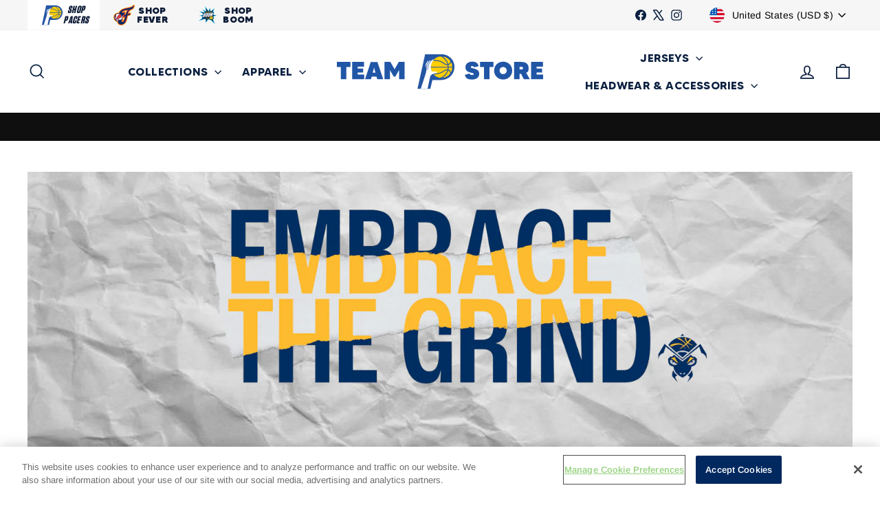

--- FILE ---
content_type: text/css
request_url: https://cloud.typography.com/6848898/6862032/css/fonts.css
body_size: 28348
content:
											  	 	
/*
	Copyright (C) 2011-2026 Hoefler & Co.
	This software is the property of Hoefler & Co. (H&Co).
	Your right to access and use this software is subject to the
	applicable License Agreement, or Terms of Service, that exists
	between you and H&Co. If no such agreement exists, you may not
	access or use this software for any purpose.
	This software may only be hosted at the locations specified in
	the applicable License Agreement or Terms of Service, and only
	for the purposes expressly set forth therein. You may not copy,
	modify, convert, create derivative works from or distribute this
	software in any way, or make it accessible to any third party,
	without first obtaining the written permission of H&Co.
	For more information, please visit us at http://typography.com.
	470124-146724-20260115
*/

@font-face{ font-family: "Tungsten A"; src: url([data-uri]); font-weight:400; font-style:normal; } @font-face{ font-family: "Tungsten B"; src: url([data-uri]); font-weight:400; font-style:normal; } @font-face{ font-family: "Tungsten A"; src: url([data-uri]); font-weight:700; font-style:normal; } @font-face{ font-family: "Tungsten B"; src: url([data-uri]); font-weight:700; font-style:normal; } 

--- FILE ---
content_type: image/svg+xml
request_url: https://www.pacersteamstore.com/cdn/shop/t/43/assets/logo_pacers_city-2025.svg?v=45465277791079047961762863454
body_size: 952
content:
<?xml version="1.0" encoding="UTF-8"?>
<svg id="Layer_2" data-name="Layer 2" xmlns="http://www.w3.org/2000/svg" xmlns:xlink="http://www.w3.org/1999/xlink" viewBox="0 0 1886.54 1753.54">
  <defs>
    <style>
      .cls-1 {
        fill: none;
      }

      .cls-2 {
        fill: #fff;
      }

      .cls-3 {
        fill: #2656a5;
      }

      .cls-4 {
        fill: #ffcd00;
      }

      .cls-5 {
        clip-path: url(#clippath);
      }
    </style>
    <clipPath id="clippath">
      <path class="cls-1" d="M775.08,1283.11l-101.82,424.17-615.88.24L422.84,46.2l793.92.57c197.68.35,367.03,80.51,486.46,224.74,176.09,212.46,193.33,565.62-17.32,795.16-129.2,151.46-318.6,218.05-528.55,216.51l-382.27-.05Z"/>
    </clipPath>
  </defs>
  <g id="Layer_1-2" data-name="Layer 1">
    <g>
      <path class="cls-2" d="M1738.79,242.03C1610.04,86.74,1424.67.35,1216.87,0L385.67.05,0,1753.06l709.61.49,101.79-424.22c95.29,0,345.93.05,345.93.05,237.42,1.7,432.42-78.78,563.73-232.8,238.44-259.65,196.57-638.73,17.73-854.54"/>
      <path class="cls-3" d="M775.08,1283.11l-101.82,424.17-615.88.24L422.84,46.2l793.92.57c197.68.35,367.03,80.51,486.46,224.74,176.09,212.46,193.33,565.62-17.32,795.16-129.2,151.46-318.6,218.05-528.55,216.51l-382.27-.05Z"/>
      <g>
        <path class="cls-4" d="M1512.69,588.75c-2.61-16.55-5.37-19.42-18.74-19.42-93.01-.06-130.94-41.51-228.44-104.4-97.5-62.89-240.51-99.06-363.39-99.14l-150.54-.1c-13.41,20.49-25.27,41.71-35.34,63.68,14.53,15.54,21.29,37.99,11.4,65.15-11.95,33.08-21.18,71.38-25.44,107.32-3.29,28.08,28.05,45.8,45.99,45.8l746.33.51c14.05,0,21.44-3.97,21.44-10.67s-.62-31.4-3.29-48.72Z"/>
        <path class="cls-4" d="M1505.9,684.26l-839.13-.56c.31,18.73,1.34,37.56,3.08,56.45,23.68,12.67,38.42,33.84,44.15,57.82,7.33,30.26,19.25,63.17,32.17,90.82l-.77-1.28c74.24,142.92,327.78,65.36,395.55,43.75,63.23-20.27,175.72-89.86,228.52-129.49,31-23.28,84.3-30.07,112.94-30.69,12.09-.28,24.76,3.35,26.77-11.98,2.04-15.36,5.31-41.42,6.05-55.48.62-14.06,3.35-19.36-9.34-19.36Z"/>
        <path class="cls-4" d="M891.64,1071.87c56.19,46.33,129.04,79.95,206.32,102.32,34.72,9.99,94.35-2.92,147.69-33.1,133.07-75.21,218.67-218.33,246.78-310.52,7.33-24.05-6.67-22.09-25.33-20.78-56.07,4.03-115.01,54.74-192.52,104.17-77.57,49.32-268.46,113.67-439.58,99.94,0,0,37.07,41.68,56.63,57.97Z"/>
        <path class="cls-4" d="M1127.89,157.88c9.37-1.65,43.01-3.72,61.69,3.64,126.29,49.74,245.76,181.22,295.76,320.94,9.62,26.86,11.98,44.09-.03,45.46-57.92,6.39-84.89-22.14-152.97-68.31-68.11-46.14-130.89-77.59-217.08-104.99-85.01-27.09-239.8-30.95-259.87-31.63-19.99-.65-17.46-9.03-8.72-17.72,74.19-74.05,173.87-127.82,281.22-147.38"/>
        <path class="cls-4" d="M1733.74,636.94c.37,5.31-5.31,11.39-12.04,11.39l-145.59-.11c-18.68,0-19.02-8.69-19.65-19.36-.77-10.7-3.72-32.08-4.4-44.8-.62-12.29-5.11-26.4,11.39-33.33,40.52-17.15,78.84-56.81,96.28-90.82,5.88-11.47,14.68-30.41,24.64-14.34,34.47,55.11,45.28,123.11,49.37,191.39"/>
        <path class="cls-4" d="M1681.61,898.56c-2.5,4.91-11.81,8.6-14.85.6-21.24-56.84-71.72-95.91-106.44-115.36-10.53-5.82-11.44-12.66-10.11-23.03,1.39-10.36,5.79-43.44,6.42-57.46.57-11.02,5.05-19.02,13.37-19.02l151.7.09c5.39.06,12.09,4.83,12.09,8.89,0,72.34-21.97,143.78-52.18,205.3"/>
        <path class="cls-4" d="M1287.04,1183.3c-10.7,1.53-34.04-2.16,2.75-23.51,110.24-64.05,208.48-214.44,234.71-300.81,9.94-32.96,11.04-34.7,23.71-31.06,16.84,4.77,43.41,27.77,63.77,55.85,20.41,28.02,29.22,82.68,17.43,98.38-79.21,106.33-205.19,181.03-342.38,201.16"/>
        <path class="cls-4" d="M1567.52,502.58c-25.67,13.8-30.66,11.24-36.09-8.06-47.9-168.05-189.23-292.43-246.95-329.23-11.04-6.96-8.21-11.58-.23-10.56,138.32,18.4,273.81,93.8,342.01,197.07,38.9,59.2-33.98,137.44-58.74,150.79"/>
      </g>
      <g class="cls-5">
        <path class="cls-2" d="M967.18,946.77c22.29-13.9,15-38.71,11.02-59.11-6.52-24.63-66.94-12.77-97.87-12.95-41.74,1.41-106.56,14.75-137.84-18.51-49.33-104.06-46.34-186.71-30.98-287.27,18.59-93.89,69.02-187.9,129.11-263.13-.94-15.3-20.64-21.1-33.16-13.51-104.5,73.16-158.87,147.21-192.11,211.83-31.69,76.61-42.11,151.61-70.46,299.07-2.5,4.21-17.5-8.87-17.5-8.87,24.14-104.34,22.31-220.87,73.07-311.7,26.35-49.62,66-102.37,92.96-140.34-5.11-13.93-19.74-13.11-30.63-6.68-57.63,58.39-109.11,129.58-137.13,203.51-16.22,60.98-25.17,111.26-28.76,191.14,0,15.18-1.35,26.51-4.28,41.43-15.42,203.46-96.13,352.21-144.24,528.04-59.21,189.82-124.43,375.94-187.25,563.43h348.35c52.28-250.13,109.38-513.15,164.73-758.42,47.52-124.8,185.89-131.14,292.98-157.96Z"/>
      </g>
      <path class="cls-2" d="M480.72,469.07l66.82-91.11c10.59-12.38,31.01-18.36,46.13-7.59-32.43,45.32-68,96.99-88.85,147.16-23.41,56.49-30.48,112.4-36.63,178.35-15.33-94.01-31.81-164.46,12.52-226.82Z"/>
    </g>
  </g>
</svg>

--- FILE ---
content_type: image/svg+xml
request_url: https://www.pacersteamstore.com/cdn/shop/files/logo_lockup_city-2025_6d1c18f1-91da-497e-8940-0c65c2422cff.svg?v=1762881212&width=300
body_size: 428
content:
<svg viewBox="0 0 378.2 66.7" version="1.1" xmlns:xlink="http://www.w3.org/1999/xlink" xmlns="http://www.w3.org/2000/svg" id="Layer_2">
  
  <defs>
    <style>
      .st0 {
        fill: none;
      }

      .st1 {
        fill: #ffce02;
      }

      .st2 {
        fill: #fff;
      }

      .st3 {
        fill: #2156a6;
      }

      .st4 {
        fill: #2456a4;
      }

      .st5 {
        clip-path: url(#clippath);
      }
    </style>
    <clipPath id="clippath">
      <path d="M175.2,48.8l-3.9,16.1h-23.4S161.8,1.8,161.8,1.8h30.2c7.5,0,14,3.1,18.5,8.6,6.7,8.1,7.3,21.5-.7,30.2-4.9,5.8-12.1,8.3-20.1,8.2h-14.5Z" class="st0"></path>
    </clipPath>
  </defs>
  <g id="Layer_1-2">
    <g>
      <g>
        <path d="M24.8,25.1h-7.4v22.2H7.3v-22.2H0v-9.3h24.8v9.3Z" class="st3"></path>
        <path d="M50.2,38.8v8.5h-22.2V15.8h21.8v8.5h-11.7v3.5h10.2v7.3h-10.2v3.8h12.1,0Z" class="st3"></path>
        <path d="M72.7,42.5h-8.9l-1.3,4.9h-10.9l10.5-31.5h12.3l10.5,31.5h-10.9l-1.3-4.9ZM70.7,35.4l-2.5-9.1-2.5,9.1s5,0,5,0Z" class="st3"></path>
        <path d="M124.2,15.8v31.5h-10.1v-16.6l-7,12.1h-2.8l-7-12.1v16.6h-10.1V15.8h10.9l7.7,13.4,7.7-13.4h10.9,0Z" class="st3"></path>
      </g>
      <g>
        <path d="M261,37.3c0,5.7-4.1,10.6-12.7,10.6s-12.2-2.1-13.5-8.4l8.4-2.6c.2,1.6,2.2,2.8,4.6,2.8s3.1-.7,3.1-1.9-1.9-1.7-5.1-2.4c-5.8-1.4-10-3.4-10-9.9s5.4-10.2,12.4-10.2,10.6,2.7,11.7,8.3l-8.3,2c-.4-1.3-1.6-2.1-3.3-2.1s-2.8.7-2.8,1.8c0,1.5,2.3,1.7,4.8,2.3,7.7,2.1,10.7,4.4,10.7,9.7h0Z" class="st3"></path>
        <path d="M287.2,25.1h-7.4v22.2h-10.1v-22.2h-7.3v-9.3h24.8v9.3h0Z" class="st3"></path>
        <path d="M321.5,31.6c0,9.3-7.2,16.3-16.6,16.3s-16.6-7-16.6-16.3,7.2-16.3,16.6-16.3,16.6,7,16.6,16.3ZM311.4,31.6c0-3.8-2.7-6.5-6.5-6.5s-6.5,2.7-6.5,6.5,2.8,6.5,6.5,6.5,6.5-2.7,6.5-6.5Z" class="st3"></path>
        <path d="M337.9,37.6h-2.8v9.7h-10.1V15.8h13.3c8.7,0,13.3,4,13.3,11.3s-1.7,6.8-4.5,8.5l6.7,11.7h-11l-4.9-9.7h0ZM335,29.5h3.2c2.1,0,3.1-.7,3.1-2.4s-1-2.4-3.1-2.4h-3.2v4.8Z" class="st3"></path>
        <path d="M378.2,38.8v8.5h-22.2V15.8h21.8v8.5h-11.6v3.5h10.2v7.3h-10.2v3.8h12.1,0Z" class="st3"></path>
      </g>
    </g>
  </g>
  <g>
    <path d="M211.8,9.2C206.9,3.3,199.9,0,192,0h-31.6s-14.7,66.6-14.7,66.6h27s3.9-16.1,3.9-16.1c3.6,0,13.2,0,13.2,0,9,0,16.4-3,21.4-8.8,9.1-9.9,7.5-24.3.7-32.5" class="st2"></path>
    <path d="M175.2,48.8l-3.9,16.1h-23.4S161.8,1.8,161.8,1.8h30.2c7.5,0,14,3.1,18.5,8.6,6.7,8.1,7.3,21.5-.7,30.2-4.9,5.8-12.1,8.3-20.1,8.2h-14.5Z" class="st4"></path>
    <g>
      <path d="M203.2,22.4c0-.6-.2-.7-.7-.7-3.5,0-5-1.6-8.7-4-3.7-2.4-9.1-3.8-13.8-3.8h-5.7c-.5.8-1,1.6-1.3,2.4.6.6.8,1.4.4,2.5-.5,1.3-.8,2.7-1,4.1-.1,1.1,1.1,1.7,1.7,1.7h28.4c.5,0,.8-.1.8-.4s0-1.2-.1-1.9Z" class="st1"></path>
      <path d="M203,26h-31.9c0,.7,0,1.4.1,2.1.9.5,1.5,1.3,1.7,2.2.3,1.2.7,2.4,1.2,3.5h0c2.8,5.4,12.5,2.4,15,1.6,2.4-.8,6.7-3.4,8.7-4.9,1.2-.9,3.2-1.1,4.3-1.2.5,0,.9.1,1-.5,0-.6.2-1.6.2-2.1,0-.5.1-.7-.4-.7Z" class="st1"></path>
      <path d="M179.6,40.7c2.1,1.8,4.9,3,7.8,3.9,1.3.4,3.6-.1,5.6-1.3,5.1-2.9,8.3-8.3,9.4-11.8.3-.9-.3-.8-1-.8-2.1.2-4.4,2.1-7.3,4-2.9,1.9-10.2,4.3-16.7,3.8,0,0,1.4,1.6,2.2,2.2Z" class="st1"></path>
      <path d="M188.6,6c.4,0,1.6-.1,2.3.1,4.8,1.9,9.3,6.9,11.2,12.2.4,1,.5,1.7,0,1.7-2.2.2-3.2-.8-5.8-2.6-2.6-1.8-5-2.9-8.3-4-3.2-1-9.1-1.2-9.9-1.2-.8,0-.7-.3-.3-.7,2.8-2.8,6.6-4.9,10.7-5.6" class="st1"></path>
      <path d="M211.6,24.2c0,.2-.2.4-.5.4h-5.5c-.7,0-.7-.3-.7-.7,0-.4-.1-1.2-.2-1.7,0-.5-.2-1,.4-1.3,1.5-.7,3-2.2,3.7-3.5.2-.4.6-1.2.9-.5,1.3,2.1,1.7,4.7,1.9,7.3" class="st1"></path>
      <path d="M209.6,34.2c0,.2-.4.3-.6,0-.8-2.2-2.7-3.6-4-4.4-.4-.2-.4-.5-.4-.9,0-.4.2-1.7.2-2.2,0-.4.2-.7.5-.7h5.8c.2,0,.5.2.5.3,0,2.8-.8,5.5-2,7.8" class="st1"></path>
      <path d="M194.6,45c-.4,0-1.3,0,.1-.9,4.2-2.4,7.9-8.2,8.9-11.4.4-1.3.4-1.3.9-1.2.6.2,1.7,1.1,2.4,2.1.8,1.1,1.1,3.1.7,3.7-3,4-7.8,6.9-13,7.6" class="st1"></path>
      <path d="M205.3,19.1c-1,.5-1.2.4-1.4-.3-1.8-6.4-7.2-11.1-9.4-12.5-.4-.3-.3-.4,0-.4,5.3.7,10.4,3.6,13,7.5,1.5,2.3-1.3,5.2-2.2,5.7" class="st1"></path>
    </g>
    <g class="st5">
      <path d="M182.5,36c.8-.5.6-1.5.4-2.2-.2-.9-2.5-.5-3.7-.5-1.6,0-4.1.6-5.2-.7-1.9-4-1.8-7.1-1.2-10.9.7-3.6,2.6-7.1,4.9-10,0-.6-.8-.8-1.3-.5-4,2.8-6,5.6-7.3,8.1-1.2,2.9-1.6,5.8-2.7,11.4,0,.2-.7-.3-.7-.3.9-4,.8-8.4,2.8-11.8,1-1.9,2.5-3.9,3.5-5.3-.2-.5-.8-.5-1.2-.3-2.2,2.2-4.1,4.9-5.2,7.7-.6,2.3-1,4.2-1.1,7.3,0,.6,0,1-.2,1.6-.6,7.7-3.7,13.4-5.5,20.1-2.3,7.2-4.7,14.3-7.1,21.4h13.2c2-9.5,4.2-19.5,6.3-28.8,1.8-4.7,7.1-5,11.1-6Z" class="st2"></path>
    </g>
    <path d="M164,17.8l2.5-3.5c.4-.5,1.2-.7,1.8-.3-1.2,1.7-2.6,3.7-3.4,5.6-.9,2.1-1.2,4.3-1.4,6.8-.6-3.6-1.2-6.3.5-8.6Z" class="st2"></path>
  </g>
</svg>

--- FILE ---
content_type: application/javascript; charset=utf-8
request_url: https://searchanise-ef84.kxcdn.com/preload_data.2v6k8i5Q0V.js
body_size: 9886
content:
window.Searchanise.preloadedSuggestions=['yes cers','caitlin clark','indiana fever','sophie cunningham','tyrese haliburton','game night special','andrew nembhard','new era','stranger things','sophie cunningham jersey','bobble head','caitlin clark jersey','city edition','t shirt','myles turner','pacers hat','kelsey mitchell','pacers sweatshirt','tyrese haliburton jersey','city edition jersey','fever hat','yes cers t-shirt','indiana fever shirt','lexie hull','pacers hoodie','city edition collection','fever sweatshirt','all star 2024','pascal siakam','obi toppin','tj mcconnell','sophie cunningham shirt','game day special','collegiate crest','pacers hats','t shirts','crew neck','aliyah boston','adult indiana pacers primary logo basketball cotton core t-shirt','mitchell and ness swagger','aaron nesmith','all star','nike mens','long sleeve','indiana pacers','bennedict mathurin','mitchell and ness','fever hoodie','youth jersey','on sale','caitlin clark shirt','fever hats','quarter zip','nike city edition','long sleeve t-shirt','indiana fever stranger things','nba finals','nike fever','clark jersey','fever shirt','nike men','domantas sabonis jersey','pacers jacket','pacers sale','fever jersey','authentic jersey','t.j mcconnell','deal of the day','pacers flag','adult fever','nba all star','haliburton jersey','women’s apparel','crew neck sweatshirt','playoffs t-shirt','now you know','pacers shorts','tie dye','custom jersey','yes cer','basket ball','youth jerseys','pacers shirt','freddy fever','tj mcconnell jersey','name number','chris duarte','dri fit','mens hats','obi toppin jersey','pacers nike','pacers knit hat','every game is a home game','pacers jersey','tee shirts','hooded sweatshirt','pacers 1/4 zip','pascal siakam jersey','nembhard jersey','wnba all star','mad ants','game day','clark hooded','knit hat','fever name and number','new arrivals','shirt sale','all star jersey','crewneck sweatshirt','men’s shirts','youth shirt','mens quarter zip','caris levert','indiana fever hat','pacers t shirt','fever bobblehead','city jersey','fever jacket','red fever','item of the game','boom baby','lexie hull jersey','baseball jersey','pacer gear','pride shirt','fever pride','men’s hoodie','fever t shirt','finals patch','sydney colson','pacers tshirt','eastern conference finals','indiana hat','myles turner jersey','nike standard issue f','full zip','andrew nembhard jersey','kelsey mitchell shirt','men\'s yes','fever nike','all team','kelsey mitchell jersey','fear of god','pacers city edition','fever shorts','gift card','tyrese haliburton shirt','mens jacket','stranger things jersey','grateful dead','lexi hull','city edition hat','men’s sweatshirt','fever shirts','tyrese halliburton','rebel name and number','play off','pacer fan','for the','womens pacers','name and number fever','nike t','indiana fever jersey','nba all star apparel','pacer hats','toddler jersey','mens 1/4 zip','mcconnell jersey','domantas sabonis','fever tshirt','sold out','fever t shirts','rik smits','adult jersey','mens shorts','long sleeve shirt','pinstripe jerseys','lole fever','mitchell ness','womens crop top','fever flag','aliyah boston jerseys','ben sheppard','mini basketball','full zip hoodie','martin luther','bucket hat','fever jerseys','pacer hat','primary logo pacers team store','game night','adult nike','mens t-shirt','cunningham jersey','hooded fleece','warm up','halliburton jersey','youth shorts','men hoodies','the fit','license plate','pacers city','grace berger','finals hat','men nike','mathurin jersey','lapel pin','size chart','men’s polo','this is indiana','pacers new era','3xl men','mens shirts','snapback hat','caitlin clark name and number','funko pop','chris duarte jersey','key chain','black hat','nba all-star 2024','youth city edition','finals jersey','indiana fever hats','men\'s adjustable hats','dewanna bonner','hoops for troops','stranger things hoodie','fitted hat','martin luther king','tank top','lance stephenson','mens sweatshirt','fever t-shirt','pacers basketball','youth fever','fever game special','foam finger','hoodie mens','nike shirt','22 caitlin clark','pacers and racers','pacers outerwear','pacers jersey adult','game special','men’s sweatshirts','sweat pants','kids shirts','indiana fever hoodie','on court','pacers shirts','size womens','trucker hat','men’s hats','johnny furphy','hoodies mens','men pacers','indiana fever sweatshirt','boomer plush','lexie hull t-shirts','pacers ornament','fever sweatshirts','2025 playoffs shirt','nike dri-fit','every game is a home game shirt','v neck','eastern conference','essentials fear of god','fever t','city hat','nesmith jersey','infant clothing','sweatshirt fever','swingman jersey','pacers nike shirt','fever pride shirt','custom jerseys','play off shirts','all star 2025','pacers t shirts','mens jerseys','zip up','fever knit hat','t shirt fever','indiana pacers hat','coffee mug','youth hat','fever adult','flo jo','sportiqe fever','fever basketball','8 cunningham sophie','pacers yes','mens hoodie','buddy hield','mens nike','fever chain','game shirt','ron artest','siakam jersey','yes cers men shirt','pacers flags','hardwood classic','men’s nike','caitlin clark jerseys','winter hat','homage t-shirt','now you know shirts','varsity jacket','white jersey','pet jersey','fever team','adult pacers','fever rebel','fever accessories','kids jersey','clark effect','jalen rose','water bottle','pacers socks','fever pride t-shirt','womens fever tshirts','game day shirt','freddy fever shirt','pacers jerseys','nike authentic jerseys','fever long sleeve','new era hat','wnba hoodie','fever tshirts','nike sweatshirt','tee shirt','natasha howard','sabonis city','nba all','3xl mens','black sweatshirt','pacers sweatshirts','nike men’s','youth haliburton jersey','black history','fever tee','jarace walker','finals t-shirt','men’s pacers','youth city','hali for the rally','men’s hoodies','ugly sweater','aari mcdonald','dry fit','jordan brand','sold out tour t shirt','nba all star 2024','nike hoodie','womens shirts','pull over','gold statement jersey','men\'s fever','pajama set','nike pacers','nba jam','sweat shirt','men’s indiana pacers','fever game night special','mens shirt','home game','indy shirt','men’s jerseys','pacers jackets','eastern conference champions','icon jersey','nba all-star 2024 indianapolis','youth sweatshirt','city edition hoodie','fever windbreaker','bomber jacket','turner jersey','fever jackets','boston shirts','fever crewneck','fever socks','jersey shirt','all star jacket','jermaine o\'neal','fever apparel','mens sweatshirts','fever stranger things','malcolm brogdon','zip up hoodie','holiday pajama','crew sweatshirt','men’s city edition','women\'s shirts','mens pullover','tamika catchings','fever fleece','mitchell & ness','caitlin clark hoodie','caitlin clark bobble head','24-25 city edition','playoff shirts','caitlin clark hat','pacers crewneck','men’s t shirts','pacers polo','indiana fever flag','pacer jersey','playa society','fever lanyard','practice t-shirt','gold shirt','aaron nesmith jersey','caitlin club hood','mens t shirts','nba all-star','obi toppin pacers','fitted hats','belt bag','indiana basketball','sabonis jersey','jalen smith','mens fever shirt','game day deal','all star hat','los pacers','limited edition','all star game','youth pacers','caitlin clark mini','women’s sweatshirt','indiana pacers shirts','pacers mens','mens pacers hoodie','customized jersey','fever towel','starter jacket','pacers racers','pacers 47 hats','pacers and','fever polo','basketball ball','plus size','2024 all star','nike name and number pacers','christmas ornament','nba finals jersey','men\'s t shirt','white hat','primary logo','t-shirt jersey','sweatshirt men','caitlin clark youth','name and number','fever rising','wind breaker','youth shirts','christmas merchandise','nba finals shirt','essentials hoodie','mini hoop','by sportiqe','round 21 hood','nike t shirt','sold out tour','nike dri fit','player shirt','kelan martin','men’s shirt','jerseys for','pacers red','fever cap','mitchell jersey','fever keychain','pacers cap','nike pants','47 brand hat','myles turner t-shirt','pacers backpack','nike explorer','2025 all star','pacers finals','indy hat','city hoodie','pacers game night special','haliburton all star','bennedict mathurin jersey','makayla timpson','caitlin clark stranger things','authentic jerseys','youth fever jersey','men sweatshirt','dog accessories','gold hat','mens hooded sweatshirt','mens 3xl shirt','pacer hoodie','toddler jerseys','pacers city edition hat','sweat shirts','pacers retro','revved up','blue t shirt','hooded sweatshirt adult','indy jersey','long sleeve t shirt','bruce brown','fever playoff shirt','official jersey','nike tee','caitlin clark sweatshirt','caitlin clark shirts','pacer flag','fever youth','tj mcconnell shirts','womens fever','nike showtime','youth caitlin clark','youth hoodie','association jersey','lunch box','stranger things jackets','indiana fever t shirt','men’s hat','city edition sweatshirt','men\'s indiana pacers jacket','rebel jersey','city edition customized','men fever','men’s shorts','pacer shirt','isaiah jackson','youth hats','men\'s hoodie','nike shorts','men’s jersey','kur8ted hat','embroidered logo','9twenty hat','hoodie fever','kids fever','adult pacer','adult fever shirt','pacers onesie','white shirt','fever playoff','pacers 47 shirts','fever pin','long sleeve fever','tyrese halliburton jersey','men city edition','mens tshirts','pacers nike mens','youth size','rookie of the year','golf shirt','city edition youth','hat pacers','ben sheppard jersey','infant jersey','clark hat','youth pacers jersey','fever essentials','jersey 22 caitlin clark','homage pacers','men’s fever','haliburton youth','men’s long sleeve','all star hoodie','crew fleece','men’s quarter zip','sale hats','fever primary logo fleece','pacers snap','haliburton city','pacers chain','lexi hull jersey','pacers t-shirt','men jersey','stranger things jacket','beanie hats','neck tie','shot glass','pacers tee','antigua polo','erica wheeler','practice shirt','indiana pacers lanyard','jerseys fever','big and','men’s pants','pacers scarf','grateful dead shirt','zip hoodie','city edition tshirt','caitlin clark funko','8 cunningham jersey','wnba all star shirt','caitlin fever','caitlin clark toddler','gold t shirt','men shirt','nike indiana fever','city edition jerseys','women’s pacers','clean up','adult indiana fever','wild collective','pacers hat black','statement jersey','clark adult','sweatshirt adult','pacers ugly sweater','jersey fever','tank tops','mens hoodies','mens hat','crop top','gift ard','stranger things shirt','on court t','women\'s t-shirt fever','finals shirt','sophie jersey','city shirt','men’s 1/4 zip','city edition shirt','youth city jersey','indiana fever shirts','youth all star','hat fever','men’s pacers t shirts','jerseys pacers','mens jersey','game day shirts','pacer jacket','tyrese haliburton t shirt','stocking hat','pacer hoodies','39thirty hat','pacers nike men','home jersey','upside down','black hoodie','mens t shirt','pacer sweatshirt','wnba red logo woman','city flag','adult shirt','caitlin jersey','men’s 3xl','fever playoffs','adult tee shirts','infant wear','caitlin clark youth jersey','women’s shirts','men t shirt','fever team shirt','city edition headwear','paskal siakam','tj mcconnel','fever secondary logo','youth haliburton','mens tee shirts','pacers snapback','market square arena','pacers bag','mens 2xl','furphy jersey','indiana fever t shirts','red shirt','pacer accessories','duarte jersey','grey hoodie','pro standard','nike adult','standard issue','noblesville boom','in 49 states','indiana pacers jerseys mens','yes were','conference finals','pacers authmade','now t-shirt','fisll martin luther king','mens apparel','fanny pack','arm sleeve','pennant indiana','fever sweat','mens long sleeve','nike sale','20 t-shirt special','mens fever','city jerseys','city jersey youth','25-26 city edition','this is indiana t-shirt','rebel name','haliburton shirt','swingman shorts','boom baby shirt','pacers license plate','men hat','jermaine oneal','indiana pacers shirt','name and number t-shirt','graphic tee','pacers finals t-shirt','t shirts indiana fever','new arrival','brand round 2','pacers city jersey','men hoodie','men’s polo shirts','pacers warm up jacket','9forty hat','caitlin clark basketball','pacers crewneck sweatshirt','clark hoodie','head band','mens zip','personalized jersey','winter hats','rope hat','womens top','indiana fever 2025 t shirt','stranger things t shirts','you know','paris essentials','indiana fever caitlin clark','jersey clark','kids jerseys','little kids','indiana fever shorts','men’s hats pacers','denim jacket','blue hoodie','black history month','fever game','men’s socks','baseball jersey jersey','adult indiana pacers 25-26','womens fever t shirts','zip fever','license plate fever','caitlin clark sweatshirts','fever sale','indiana pacers jersey','2024 nba all star','adult hats','fever team store','fever all star','fever ball','men’s fever shirts','in season','face covering','nike 1/4 zip','name and number t shirt','cc logo','adult stranger things','league of','for blue','team usa','men pants','kids hat','long sleeve tshirt','city edition t-shirt','can cooler','indian fever','toddler caitlin clark','men’s jacket','nike dry fit','men jacket','drawstring bag','shirt men','t-shirt fever','jarace walker jersey','big & all','men\'s zip','all pro','fever freddy','jersey shirts','wilson basketball','cassius stanley','retro t shirt','tank top men','city edition hats','women’s jackets','women’s fever apparel','all star nba','market square','obi toppin jerseys','caitlin clark adult','mens pacers','shirt jersey','fever pullover','adult stranger things jersey','monogram foundation grey','city sweatshirt','pacer men','bucket hats','caitlin clark poster','fleece fever','warm up jacket','mitchell and','fever special','pacers team store','adult caitlin clark jersey','boston jersey','jersey youth','fever game day','pacers sweatpants','ind par','womens sweatshirts','pacers x racers','pride tshirt','nike practice','tie die','boomer shirt','pacers game day special','women\'s shirt','fever gear','navy sweatshirt','long sleeve shirts','nalyssa smith','player t-shirts','caitlin clark t shirt','clark shirt','pacers stickers','rebel edition uniform','indiana fever license plate','lay honor on the game','damiris dantas','adult pacer hat','white sweatshirt','black pacer','youth indiana fever','halliburton youth jersey','nike fever sweatshirt','bleacher creature','tyrese jersey','pacers vest','windbreaker navy','secondary logo','wwe belt','pacers authentic jersey','playoff shirt','youth tyrese haliburton jersey','black shirt','pacers x','fever primary logo','mens pacers shirt','pacers essentials','icon hooded fleece','men’s cotton','youth halliburton 2025 jersey','chris duarte shirt','all star shirts','short sleeve','pin stripe','adult fever jersey','haliburton city edition','primary logo fleece','number tee','basketball shorts','myles turner youth','mens tshirt','t shirt pacers','pacers sweater','jersey tee','indiana fever jerseys','youth apparel','fever tee shirt','adult city edition','city edition shorts','number 8 jersey','what the hali','fan appreciation','pacers baseball jersey','baseball jersey day','jacket fever','red sweatshirt','jacket indiana pacers','city edition gift pack','caitlin clark pin','black city edition','fever knit','mark jackson','pacers long sleeve','autograph basketball','shirt fever','clean up hat','for men','women’s hat','caris levert jersey','men’s t shirt','pacers crew','shorts fever','fever plush','pacer shirts','all star shirt','iu pacers hat','kelsey mitchell stranger-things','caitlin was here','stranger things sweatshirt','new era fever','bauble bar','t-shirt pacers','adult icon jersey','all star 24','signed basketball','pacers infant','men\'s nike','pacers pants','long sleeve tee','kysre gondrezick','ben mathurin','pacers windbreaker','big and tall','youth haliburton city jersey','pacers crew neck','youth caitlin','team shirt','dry fit shirt','title belt','goga bitadze','pacers j','logo woman red','sale jerseys','ind hat','lu lu','long sleeve t','adult fever tshirts','mens stranger-things','shorts for','23 and navy blue jersey on sale','2025 nba finals','v neck fever','indiana fever logo','freddy fever-new-arrivals','fever visor','shirt city edition','all star 25','poster of fever','fever pins','adult indiana','nba essentials','knit hats','blue hat','indiana pacers jerseys','polo shirts','fever long sleeve shirt','team store','flex fit hat','pacers fitted hat','shooting shirt','indy is back','indy car','black tshirt','pacer shorts','red hoodie','tshirt jersey','adult sweatshirt','race car','jeremy lamb','fever caitlin','fort wayne mad ants','adult indiana pacers','o i toppin','red tee shirt','indiana fever apparel by nike','pacers finals hat','retro stripe crewneck','pacers tshirts','jersey nembhard','caitlin clark 22','nike crew neck','womens scarf','mens new era','vintage pacers','t-shirts on sale','all star basketball','fever clark','indiana pacers basketball','fever sweatshirt adult','pacers fleece','men shorts','youth indiana','is hat','fever game shirt','logo fleece','fever jersey 22 clark','fever decal','city gear','mens fever tee','adult tshirt','union suit','friendship bracelets','indiana pacers hoodie','pacers hats mens','halliburton jerseys','pacer mens','indiana fever stranger things t shirt','clark stranger things','pacers finals cap','fever championship','honor the game','boxy t-shirt','so win','all star apparel','men’s crewneck','fever store','men sweatshirts','youth t shirt','black fever shirt','white hoodie','women’s hoodie','clark t shirt','youth clark','pacers women','indiana pacers city edition','pacers mens nike','name and number shirt','fever pants','indiana fever game','aliyah boston jersey','caitlin clark fever','city shorts','t mcconnell','gold jersey','indiana fever apparel','pacers youth','nike polo','men\'s jerseys','all star hats','shirts men','slam tyrese','throwback jersey','hoodie men','mad ant','women’s jersey','clark sweatshirt','indiana fever nike','toddler shirt','pride fever','nike zip','adult hoodie','eastern conference shirts','fever zip','jersey authentic','halliburton shirt','association swingman','the dye','fever ornament','kids tyrese','sophie cunningham jerseys','youth stranger things','adult yes cers','tonal t shirt','every game','hat mens','pacers beanie','mathurin shirt','rik smits jersey','mathurin youth','fever tee shirts','4xl t shirt','caitlin clark apparel','all star sweatshirt','iu hat','jalen rose jersey','men’s zip','red fever sweatshirt','gold out','rookie of the year caitlin clark','jersey pacers','men tees','shirts fever','adult hoodies','black and','23-24 city edition','women pacers','all star jerseys','navy blue fever','clark jerseys','your own jersey','hats men','women’s sweatshirts','justin holiday','showtime pants','youth t shirts','tri blend','fever 2xl','finals pin','but this in indiana','nba finals hat','retro stripe','yes cers tshirt','city edition 1/4 zip','caitlin clark hats','round 21 fever','sale jersey','red long sleeve','men tshirt','halliburton all star','indy sweatshirt','black jersey','indiana fever crewneck','indiana pacers men’s','water bottle fever','number t-shirt','nike pullover','pacer socks','city youth','hitch hat','3x5 flag','from the logo','all star gear','play in indy','wnba shirt','youth t-shirts','zip sweatshirt','indiana pacers sweatshirt','v neck 22','wear by ea','caitlin’s clark','my order','pacer tee shirts','mini ball','pacer t shirt','pacers game','hoop for troops','youth 4-7 jersey','by nike','pacers blue shirt','pacers decals','mens polo','fever pajamas','fever new arrivals','city edition 1967','but this is indiana','tees shirt','pet apparel','sweatshirts fever','shorts pacers','wnba all-star','men pacer hat','yes cers shirt','caitlin clark bobblehead','pacers team','nike men\'s','essentials of','bobble had','fever retro','fever game day shirt','women’s shirt','clark shirts','grace berger jersey','discount code','men\'s shorts','promo code','youth pacers shirt','xl nike','adult shirts','t shirts pacers','in store','child jersey','player shirts','trucker hats','fever logo','red hat','toppin jersey','fleece sweatshirt','mitchell and ness corporate','pint glass','pacers adult shirt','adult jacket','rally hat','polo shirt','away jersey','fever tees','youth clothing','pom knit hat','caitlin clark rookie','nike quarter zip','sequin jacket','labor day sale','cc shirt','stranger thing aliyah boston jersey','rebel name and nike','caitlin clark logo','navy fever sweatshirt','over rate that','blue and','visor cap','indiana fever jackets','pacers pro player full-zip jacket','men’s pacer jersey','bucket hat pacers by','mens long sleeve t','dri fit mens','women hat','all star ball','pacers gear','women’s indiana fever','blue sweatshirt','men\'s fever shirts','pacers snap back','fever deal of the day','game day special shirt','pacers sale t-shirt adult','new jersey','fever neck','lance stephenson jersey','fever red','ball state','indy city','clean-up sale','pacers ball','43 t shirt','men\'s shirt','snapback hats','haliburton t shirt','adult fever sweatshirt','womens t shirts','caitlin clark hoop','youth hoodies','city edition men','sweat band','siakam city edition','mens long sleeve shirt','victor ol','city edition shirts','t j mcconnell','color pack','grey sweatshirt','pacers magnet','tyrese haliburton youth jersey','pacers sweatshi','pj set','am ones','fever on sale','indiana fever red jerseys','fever fan','ind x par','finals jerseys','finals gear','pacers x racers t-shirt','adult fever nike','black city edition jersey','sweatshirts men\'s','fever all-star','denim hat','trading card','black pacers gear','cunningham rebel','nike jersey','mens pants','fever crewneck sweatshirt','city edition long sleeve','indiana pacers mens','hats fever','pacer sweatshirts','indiana boomer','basketball hoop','nike mens zip','nike jerseys','youth tshirt','big size shirts','new fever jersey','mens t','nike indiana pacers','children\'s basketball','nike apparel','retro jersey','sock hat','youth sweat','nike sweatshirts','destanni henderson','men’s city','wnba basketball','clark youth','sale items','nba logo','fever headwear','all star youth','pacers cards','wnba logo','women jerseys','zippered sweatshirt','all basketballs','pacers sweatpant','womens sweatshirt','caitlin clark adult jersey','satin jacket','1/4 zip fever','zipper hoodie','city short','decals stickers','pacers youth jersey','number 31 jersey','men’s long sleeve shirt','hooded sweat shirt','pom pom','walker jersey','the mcconnell','pacers playoff','jordan nwora','indiana pacer','men\'s long sleeve t-shirt','chameleon crewneck','men’s tees','city edition jacket','pacers pride','men’s pacers hoodie','of game','pacers mens sweat shirts','cheer it','indiana fever adult','stranger things adult jersey','stranger things fever','every game is a home game sweatshirt','fever honor','all star sweatshirt 2025','finals hats','flags pacers','tee sh','new er','sophie cunningham sweatshirt','brianna turner','men\'s quarter zip','league of jersey','city edition jackets','womens fever apparel','adult city jersey','all team nba','your jersey','pacers hoodies','boomer t shirt','adult wnba logo','catchings jersey fever jersey','pacers winter hat','mens tee','all star merch','navy hoodie','blue jersey','fever primary','womens shirt','erin andrews','item of game','adult indiana fever 22 caitlin clark','indiana pacers t shirts','aaron holiday','youth nba all star','pacers hooded fleece','nike crew','jackson jersey','indy hoodie','pacers t-shirts','garfield t-shirt','women’s jacket','clark 22 jersey','full zip jacket','crossbody bag','gold chain','indianapolis pacers','indiana fever 22','coaches jacket','fever crew','back pack','game jersey','shorts men','pacers 47 hat','camo hat','fever tie die','long sleeve fever shirt','nike jacket','caitlin clark nike','nike mens pacers','pacers baby','mens vest','youth girls','indiana fever crew neck','hardwood classics','caitlin clark collection','performance top','ron artest jersey','authentic shorts','racers t-shirt','tj warren','indiana jersey','homage fever','fever rising shirt','haliburton youth jersey','toddler fever','warm up shirt','stranger things pacers','fever items for sale','caitlin clark stranger things jersey','upside down fever\'s','stranger things clark','man cap','warm up fever','all star wnba','indiana basketball sweatshirt','bonner jersey','pacers patch','yes cers hat','pacers game shorts','4xl pacers-team-store','j a n u a r y','is t shirt','adult caitlin clark','indiana fever pride','superstar bobblehead','7 indiana fever','boom baby sweatshirt','kelsey mitchel','shirt mens','adult apparel','all star men','wnba hat','white fever','nba hoodie','all star weekend','custom jersey custom','pacers baseball','indiana fever jacket','indy shirts','pacer youth','size 3x','25th anniversary','long sleeve hoodie','mens hooded sweatshirts','indiana fever t-shirt','indiana fever stranger','antigua 1/4 zip','pacers men shirt','golf hat','kids shorts','long-sleeve shirt','red fever jersey','indiana basketball shirt','your smartphone','visor hat','city edition t shirt','pacers mens hat','womens tee shirts','nike all star','nike on court','t short','long sleeve mens','simple modern','youth jacket','nike sweatpants','cheer youth','mens pacers shirts','city shirts','women shirt','new fever','all stars','wnba sweatshirt','mens wear','pacers mens shirt','men’s golf shirt','pacers and shirt','jersey haliburton','white city edition','pacers lanyard','doug mcdermott','nike long sleeve','game night shirt','statement youth','mens fleece','city edition tees','pet collar','wnba fever','hoops for','fever hood','jersey men','siakam shirt','womens jackets','adult jerseys','all star 2024 jacket','holiday pacers','men’s 5 xl','men’s jackets','all star t shirt','indy city edition','womens indiana fever','statement edition','indiana pacers hats','mens jackets','pinstripe jersey','hat and','pacers stranger things hoodie','men’s pacers clothing','all fever_team_store','wnba playoff t-shirt','fan fever','youth fever apparel','indiana fever men t shirt','fever long sleeve t shirt','all star 2025 apparel','unisex indiana fever t-shirt','colson jersey','jersey cunningham','sold out fever','3xl pacers','red jersey','aliyah boston bobblehead','cunningham shirt','bonner shirts','wnba nike','men jersey shirts','adult icon','fever girls','men hats','pom hat','pacers jersey youth','t shirt jersey','polyester t-shirt','men’s black','hardwood classic jersey','regular mitchell','light blue','adult hat','men pacer nike','city edition zip','caitlin hoodie','fever zip jacket','mix tape','t j mcconnell shirt','city edition hoodies','zip up sweatshirt','tyrese haliburton jerseys','hoodies women','nike city','caitlin clark t shirts','caitlin jerseys','indiana fever basketball','women\'s sweatshirt','tyrese all star','indiana pacers men’s shirts','adjustable hats','black t shirt','black jacket','nike tech','fever tank top','make em talk','pacers homage','city edition adult','women’s jerseys','game day fever','wnba jersey','city edition 24','hull jersey','white pacers','tyrese haliburton jersey youth','new city','clark basketball','women sweatshirt','pink hat','wnba shorts','men’s indiana fever','men’s crew neck','fever snapback','t shirt sale','antonio davis','womens jerseys','plush doll','pacers indiana hat','men\'s hats','pacers men’s','pacer bag','tan hat','city jacket','nembhard city','women’s city edition','pacers youth shirt','sale mens','youth pants','halliburton all jersey','for fever','explorer caitlin','fever sportiqe','wnba ball','key ring','draft hat','crew neck fever','pacers tumbler','haliburton t shirts','adjustable pacers hat','adult haliburton','honor the game t shirt black round 21','nba all star 2024 apparel','2024 all star jersey','cosmos full-zip','adult sweatshirts','keychain pacers','old logo','short indiana pacers','shirt of the night','womens hat','flo jo jersey','fever women','name and number tee','tyrese haliburton city','navy hat','city edition t shirts','lay honor','youth sizes','varsity jacket indiana pacers','tee on','indiana pacers ball state hat','embroidered jersey','game deal','women’s pacers shirts','quarter zip men','fever pride shirts','clark all star','signed jersey','mitchell tshirt','indiana fever red shirt','pajamas mens','new arrivals fever','graphic tee pacers','sweatshirt men’s','hooded jackets','if nike','wnba playoffs','stranger things t shirt','fever shirt fever','indiana fever tan shirt','pop funko','fever mens','2025 all star apparel','indiana team shirt','sold out sweatshirt','fever men shirt','sleeve t-shirt','3x shirt','eastern finals','4xl men\'s','sophie cunningham rebel','ce main','no for','adult pacers jerseys','bobble heads','hull shirt','club hooded','fever red shirt','men pacer tee shirt','pride hat','fever kids','authmade chrome','men pacers tee','youth clark jersey','women\'s sweatshirts','de ecal','indiana state hat','black nike hoodie','all-star jersey','caitlin clark jersey youth','new to','all star 1985','fever bag','317 t shirt','men’s sale','2024 nba all-star','sweatshirt indiana fever','women\'s jersey','haliburton adult jersey','1/4 zip mens','banner flag','turner jerseys','caitlin clark all star','city edition gear','mens tees on sale','pacers coat','city edition basketball','fever caitlin clark','black crewneck','youth socks','indiana fever sweatshirts','city edition crew neck','all-star hat','st patricks','men shirts','youth size 10','men all star','indiana pacers mens shirt','women’s hoodies','brand hat','nike name number tee mens','mitchell shirt','nba playoffs','city t shirt','men’s short sleeve','fever koozie','pacers mug','gold shirts','fever t-shirts','mens black','tyrese halliburton youth','game special shirt','indiana fever youth','game night special t shirt','pacers shirt mens','mark jackson jersey','all star tshirt','all str','crew sweatshirt pacers','youth tyrese haliburton','men’s t-shirt','tyrese haliburton all star','deal of the game','fever clark jersey','shirts indiana pacers','baby blue','game time special','indy tshirt','short sleeve hoodie','fever men\'s','pacer pride','rebel edition','lanyard fever','we as one','mens tee nike','long sleeve t-shirts','flex fit','market market square shirts','pacers to','circle city','nba all star hat','slim can','all hats','mens polos','womens crop','pacers womens','men t shirts','caitlin clark t-shirt','tshirt fever','par is','siakam city edition adult','men’s pacers city edition','3x shirts','christmas ornaments','icon hoodie','indiana fever sweatshirts men','nike men jersey','stone washed','team size shirt','indiana fever women','fever str','men cai','stranger things youth','caitlin clothing','all star 2025 wnba','clark so win tee','shirt logo','this indiana','nesmith jerseys','primary logo pacers','nba finals jerseys','2025 eastern conference shirt','indiana logo','conference champions','men’s fever jersey','indiana pacers mens tshirt','fever new era','nike yes cers','fever sweatpants','t shirt mens','nike t-shirt','sweat shirts fever','t-shirt collection','nike fever men','f logo','fever 1/4 zip','home game shirt','v neck pacers','tie dye fever','men’s fever t shirts','men\'s jersey','gray indiana fever','pacers playoff shirt','explorer swingman jersey','2025 wnba all-star','adult t shirt','fever essential','24-25 city edition swingman jersey in white by nike','white & 1/4 zip pullover','white city edition 1/4','women\'s fever','wwe pacers','sportiqe pacers','adult fever jerseys','nike hoodie mens','fever quarter zip','t-shirt adult','emily engstler','pacers long sleeve shirt','jersey indiana pacers','youth caitlin clark jersey','button down','pacers all star','mixtape jersey men\'s','indiana pacers bag','mens and','fleece jacket','customized items','in fever','nike crewneck','men’s nike tee','mens fever hoodie','city edition men’s','red t-shirt','adult clark','indiana fever t-shirts','for sale','hoodie sale','red fever hoodie','fever game night','20 special fever','day t shirt','hoodie nike','nba all star 24','wnba t shirt','indiana fever mens','pacers youth jerseys','pacers pride shirt','kids apparel','pacers playoffs','indiana hoops','indiana hoodie','all star indianapolis','is game day special','nba jersey','all star poster','pacers accessories','cosmo\'s hooded full zip','clark fever','basketball jersey','indiana state','boom baby blue shirt','haliburton tee','youth mathurin','jersey caitlin clark','sneaker plush','red fever shirt','grey tshirt','hat city edition','men’s all star','adult indiana pacers city edition','explorer jersey','myles turner city edition','los pacers shirt','all star pants','ne t-shirt','pacers item of the game','all star shorts','indiana fever primary logo','toddler clark','pacers city 87','women’s tees','nba all star hoodie','nike primary logo cotton core','the clark','pacers black','mens sweats','pacer chain','men’s pullover','mesh hat','indiana fever pin','indiana sweatshirt','hat pin','icon swingman','showtime jacket','home jerseys','nba basketballs','adult indiana fever sweatshirt','kids pacers','indiana pacers jacket','short sleeve shirt','auth made','playoff hat','hip hop','nike clark','pacers pullover','mitchell and ness jersey','clark tshirt','fever warm up','tyrese haliburton city edition','golf polo','black city','indiana fever game special','toddler shirts','obi toppin youth','tyrese haliburton city jersey','youth fever shirts','mens city edition','caitlin clark jersey adult','fever men','fever nike sweatshirt','retro jerseys','all white','mens crewneck','game day shirt fever','jersey sale','mc connell','haliburton shirts','men swingman','fever the','rebel jerseys','mens crew neck','indiana fever clark','special edition apparel','men’s city edition zip','special jerseys','men\'s hooded sweatshirts','xl jerseys','black in','t-shirt red','andrew nembhard t-shirts','kelsey mitchell shirts','fever ogo','stranger things jersey adult','stranger things tshirt','hoodie stranger things','stranger thing jacket','mens indiana fever t shirts','pacer t-shirt','game 4 fan shirt','pacer white hat','pacers finals jersey','navy jersey','mens tan','final hat','finals shirts','pacers final','men t-shirts','jersey number','freddy fever t-shirt','retro stripes','mens shirts pacers','racers and pacers','sweatshirt womens','pacer hat adult','me s hat','for hooded sweatshirt','blue pacers shirt','tour t-shirt','navy t shirt','pacers city short','t shirts size m','ind gear','adult fe er','chrome flame','year of the','adult custom jersey','caitlin clark ball','fever sock','royal rumble','fever 3x','men’s 47 t shirts','in the','yes shirt','pacers pin','t shirt men’s','pacers 317 t-shirt','retro fever','long sleeve t shirts','snoopy plush','caitlin shirt','caitlin clark tshirt','pascal siakam city','tyrese city edition','crew neck sweatshirts','pre game','face cover','men’s nike sweatshirt','nba all star gear','mens pacers t shirts','womens hats','green hat','youth indiana fever 22 caitlin clark','mens indiana pacers sweatshirt','playoff gear','night special','id jersey','slam dunk','vintage t shirt','fever city','women’s long sleeve t shirts','adult indiana pacers 23-24 city edition','youth fleece','mcconnell shirts','long sleeve tshirts','fever adult jersey','rev up','your name jersey','mens size 2xl','pacers city edition sweatshirt','halliburton city','and tall','men’s zip top','pacers mitchell and ness','xl hat','rebel fever jersey','nike nba','crew be k','fever city t-shirt','roger brown','jogger sweatpants','fitted cap','clark rebel','fever sweat shirt','fever fleece special','youth pacer shorts','shorts youth','youth clark jerseys','17 tee shirt indiana fever','indiana pacers authentic jersey','men’s hooded','cassius stanley jersey','black jerseys','fever youth sweatshirt','men’s nike fever','the city','pacers practice','men’s and','boston t-shirts','city jerseys youth','pride fever shirt','iron on','pacers retro shirt','men\'s jacket','kids shirt','fever toddler','fever shirt long sleeve','men’s caitlin clark','dri fit shirt','fever long','playoffs revved','women fever','mitchell fever','toddler hat','pacers new era hat','nike blue shirt','all stat','men\'s 1/4 zip','youth fever sweatshirt','city game sweatshirt','pacers mens t-shirts','showtime men','pink gear','team hat','vintage hoodie','something inked','nike tshirt','dead t-shirt','women’s t shirts','47 clean up','indiana fever secondary logo','zip pullover','all star haliburton','indiana pacer hat','blue collar','haliburton city jersey','2024 all star hats','nike wnba','kids t shirts','city edition nike','quarter-zip top','rally drive','antigua pacers','fever crew neck','men\'s sweatshirt','sizing for','kid jersey','ind shirt','team 2025 hats','47 brand men','new nike collection','t shirt pacer','men\'s sweatshirts','men pacers nike','icon hooded','mens hoodie 3xl','women’s pacers sweatshirt','red fever f','ever game','adult indiana fever shirt','pacers hoodie men','red nike indiana','hoodie full zip','boom shirts','caitlin was shirt','made in'];